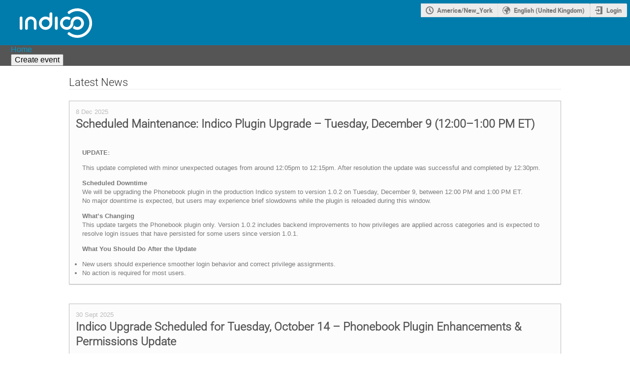

--- FILE ---
content_type: text/html; charset=utf-8
request_url: https://indico.bnl.gov/news/
body_size: 111897
content:
<!DOCTYPE html>

<html lang="en"
      prefix="og: http://ogp.me/ns#"
      data-canonical-locale="en-GB"
      data-static-site="false">
<head>
    <title>News · Indico</title>
    <meta charset="UTF-8">
    <meta http-equiv="X-UA-Compatible" content="IE=edge">
    <meta name="csrf-token" id="csrf-token" content="00000000-0000-0000-0000-000000000000">
    <link rel="shortcut icon" type="image/x-icon" href="/images/indico.ico">

    <meta property="og:site_name" content="Indico">
    <meta property="og:image" content="https://indico.bnl.gov/images/indico_square.png">
    

    
    

    <script type="text/javascript" src="/assets/i18n/en_GB.js"></script>
    <script type="text/javascript" src="/assets/i18n/en_GB-react.js"></script>
    <script type="text/javascript" src="/assets/js-vars/global.js"></script>

    <script src="/dist/js/exports.7fa03c89.bundle.js"></script>
    <script src="/dist/js/common-runtime.67e5da8f.bundle.js"></script>
    <link rel="stylesheet" href="/dist/css/common.a1d5d09b.css" />
    <script src="/dist/js/common.51d9b257.bundle.js"></script>
    <link rel="stylesheet" href="/dist/css/react.d27fabdb.css" />
    <script src="/dist/js/react.98eee323.bundle.js"></script>
    <script src="/dist/js/semantic-ui.32899e53.bundle.js"></script>
    <link rel="stylesheet" href="/dist/css/semantic-ui.03304b73.css" />
    <link rel="stylesheet" href="/dist/css/jquery.dee9784c.css" />
    <script src="/dist/js/jquery.76b73c24.bundle.js"></script>
    <link rel="stylesheet" href="/dist/css/main.b79e5f21.css" />
    <script src="/dist/js/main.8a2fba96.bundle.js"></script>
    <script src="/dist/js/module_core.009fd958.bundle.js"></script>
    <script src="/dist/js/module_events.creation.71413887.bundle.js"></script>
    <script src="/dist/js/module_attachments.a3457fb7.bundle.js"></script>
    <script src="/dist/js/outdatedbrowser.30ae98ac.bundle.js"></script>
    <link rel="stylesheet" href="/dist/css/outdatedbrowser.64c74531.css" />
    
    

    

    
        <script>
            moment.locale(["en-gb", 'en']);
            IndicoGlobalVars.isUserAuthenticated = false;
        </script>
    

    <script type="text/javascript" src="/assets/js-vars/user.js"></script>

    

    

    
</head>
<body data-user-id="null"
      data-debug="false"
      
          data-tinymce-content-css="[&#34;/dist/css/common.a1d5d09b.css&#34;,&#34;/dist/css/react.d27fabdb.css&#34;,&#34;/dist/css/semantic-ui.03304b73.css&#34;,&#34;/dist/css/jquery.dee9784c.css&#34;,&#34;/dist/css/main.b79e5f21.css&#34;]"
      >
    <ind-bypass-block-links></ind-bypass-block-links>
    
        <div class="header">




    
    


    
    


<div class="page-header clearfix">
    <div class="flexrow f-j-space-between f-a-start">
        <a id="header-logo"
               href="/"
               aria-label="Indico main page"
               aria-current="False"
            >
                <img class="header-logo" src="/images/logo_indico_bw.svg" alt="Indico logo">
            </a>
        

        <div class="flexcol">
            
    

    <div id="session-bar" class="session-bar flexrow f-j-end ">
        <div class="toolbar">
            <div class="group">
                

                
    
    
        
        <article id="tz-selector-widget" style="display:none" aria-labelledby="tz-selector">
            <div>
                <h2 id="tz-selector">Choose timezone</h2>

                <div id="tz-profile-setting">
                    <span>Your profile timezone:</span>
                    <span></span>
                </div>

                <form id="tz-mode-form" action="/change-timezone" method="post">
                    <fieldset id="tz-modes">
                        <legend>Use timezone based on:</legend>
                        <div class="options">
                            <label>
                                <input type="radio" name="tz_mode" value="local"
                                checked
                                aria-label="Use the event/category timezone">
                                <span>Event/category</span>
                            </label>
                            
                            <label>
                                <input type="radio" name="tz_mode" value="custom"
                                    
                                    aria-label="Use a custom timezone">
                                <span>Custom</span>
                            </label>
                        </div>
                    </fieldset>
                    <label id="tz-custom-field">
                        <span>Select a custom timezone</span>
                        <select name="tz" size="12">
                            
                                <option value="Africa/Abidjan"  >
                                    Africa/Abidjan
                                </option>
                                <option value="Africa/Accra"  >
                                    Africa/Accra
                                </option>
                                <option value="Africa/Addis_Ababa"  >
                                    Africa/Addis_Ababa
                                </option>
                                <option value="Africa/Algiers"  >
                                    Africa/Algiers
                                </option>
                                <option value="Africa/Asmara"  >
                                    Africa/Asmara
                                </option>
                                <option value="Africa/Bamako"  >
                                    Africa/Bamako
                                </option>
                                <option value="Africa/Bangui"  >
                                    Africa/Bangui
                                </option>
                                <option value="Africa/Banjul"  >
                                    Africa/Banjul
                                </option>
                                <option value="Africa/Bissau"  >
                                    Africa/Bissau
                                </option>
                                <option value="Africa/Blantyre"  >
                                    Africa/Blantyre
                                </option>
                                <option value="Africa/Brazzaville"  >
                                    Africa/Brazzaville
                                </option>
                                <option value="Africa/Bujumbura"  >
                                    Africa/Bujumbura
                                </option>
                                <option value="Africa/Cairo"  >
                                    Africa/Cairo
                                </option>
                                <option value="Africa/Casablanca"  >
                                    Africa/Casablanca
                                </option>
                                <option value="Africa/Ceuta"  >
                                    Africa/Ceuta
                                </option>
                                <option value="Africa/Conakry"  >
                                    Africa/Conakry
                                </option>
                                <option value="Africa/Dakar"  >
                                    Africa/Dakar
                                </option>
                                <option value="Africa/Dar_es_Salaam"  >
                                    Africa/Dar_es_Salaam
                                </option>
                                <option value="Africa/Djibouti"  >
                                    Africa/Djibouti
                                </option>
                                <option value="Africa/Douala"  >
                                    Africa/Douala
                                </option>
                                <option value="Africa/El_Aaiun"  >
                                    Africa/El_Aaiun
                                </option>
                                <option value="Africa/Freetown"  >
                                    Africa/Freetown
                                </option>
                                <option value="Africa/Gaborone"  >
                                    Africa/Gaborone
                                </option>
                                <option value="Africa/Harare"  >
                                    Africa/Harare
                                </option>
                                <option value="Africa/Johannesburg"  >
                                    Africa/Johannesburg
                                </option>
                                <option value="Africa/Juba"  >
                                    Africa/Juba
                                </option>
                                <option value="Africa/Kampala"  >
                                    Africa/Kampala
                                </option>
                                <option value="Africa/Khartoum"  >
                                    Africa/Khartoum
                                </option>
                                <option value="Africa/Kigali"  >
                                    Africa/Kigali
                                </option>
                                <option value="Africa/Kinshasa"  >
                                    Africa/Kinshasa
                                </option>
                                <option value="Africa/Lagos"  >
                                    Africa/Lagos
                                </option>
                                <option value="Africa/Libreville"  >
                                    Africa/Libreville
                                </option>
                                <option value="Africa/Lome"  >
                                    Africa/Lome
                                </option>
                                <option value="Africa/Luanda"  >
                                    Africa/Luanda
                                </option>
                                <option value="Africa/Lubumbashi"  >
                                    Africa/Lubumbashi
                                </option>
                                <option value="Africa/Lusaka"  >
                                    Africa/Lusaka
                                </option>
                                <option value="Africa/Malabo"  >
                                    Africa/Malabo
                                </option>
                                <option value="Africa/Maputo"  >
                                    Africa/Maputo
                                </option>
                                <option value="Africa/Maseru"  >
                                    Africa/Maseru
                                </option>
                                <option value="Africa/Mbabane"  >
                                    Africa/Mbabane
                                </option>
                                <option value="Africa/Mogadishu"  >
                                    Africa/Mogadishu
                                </option>
                                <option value="Africa/Monrovia"  >
                                    Africa/Monrovia
                                </option>
                                <option value="Africa/Nairobi"  >
                                    Africa/Nairobi
                                </option>
                                <option value="Africa/Ndjamena"  >
                                    Africa/Ndjamena
                                </option>
                                <option value="Africa/Niamey"  >
                                    Africa/Niamey
                                </option>
                                <option value="Africa/Nouakchott"  >
                                    Africa/Nouakchott
                                </option>
                                <option value="Africa/Ouagadougou"  >
                                    Africa/Ouagadougou
                                </option>
                                <option value="Africa/Porto-Novo"  >
                                    Africa/Porto-Novo
                                </option>
                                <option value="Africa/Sao_Tome"  >
                                    Africa/Sao_Tome
                                </option>
                                <option value="Africa/Tripoli"  >
                                    Africa/Tripoli
                                </option>
                                <option value="Africa/Tunis"  >
                                    Africa/Tunis
                                </option>
                                <option value="Africa/Windhoek"  >
                                    Africa/Windhoek
                                </option>
                                <option value="America/Adak"  >
                                    America/Adak
                                </option>
                                <option value="America/Anchorage"  >
                                    America/Anchorage
                                </option>
                                <option value="America/Anguilla"  >
                                    America/Anguilla
                                </option>
                                <option value="America/Antigua"  >
                                    America/Antigua
                                </option>
                                <option value="America/Araguaina"  >
                                    America/Araguaina
                                </option>
                                <option value="America/Argentina/Buenos_Aires"  >
                                    America/Argentina/Buenos_Aires
                                </option>
                                <option value="America/Argentina/Catamarca"  >
                                    America/Argentina/Catamarca
                                </option>
                                <option value="America/Argentina/Cordoba"  >
                                    America/Argentina/Cordoba
                                </option>
                                <option value="America/Argentina/Jujuy"  >
                                    America/Argentina/Jujuy
                                </option>
                                <option value="America/Argentina/La_Rioja"  >
                                    America/Argentina/La_Rioja
                                </option>
                                <option value="America/Argentina/Mendoza"  >
                                    America/Argentina/Mendoza
                                </option>
                                <option value="America/Argentina/Rio_Gallegos"  >
                                    America/Argentina/Rio_Gallegos
                                </option>
                                <option value="America/Argentina/Salta"  >
                                    America/Argentina/Salta
                                </option>
                                <option value="America/Argentina/San_Juan"  >
                                    America/Argentina/San_Juan
                                </option>
                                <option value="America/Argentina/San_Luis"  >
                                    America/Argentina/San_Luis
                                </option>
                                <option value="America/Argentina/Tucuman"  >
                                    America/Argentina/Tucuman
                                </option>
                                <option value="America/Argentina/Ushuaia"  >
                                    America/Argentina/Ushuaia
                                </option>
                                <option value="America/Aruba"  >
                                    America/Aruba
                                </option>
                                <option value="America/Asuncion"  >
                                    America/Asuncion
                                </option>
                                <option value="America/Atikokan"  >
                                    America/Atikokan
                                </option>
                                <option value="America/Bahia"  >
                                    America/Bahia
                                </option>
                                <option value="America/Bahia_Banderas"  >
                                    America/Bahia_Banderas
                                </option>
                                <option value="America/Barbados"  >
                                    America/Barbados
                                </option>
                                <option value="America/Belem"  >
                                    America/Belem
                                </option>
                                <option value="America/Belize"  >
                                    America/Belize
                                </option>
                                <option value="America/Blanc-Sablon"  >
                                    America/Blanc-Sablon
                                </option>
                                <option value="America/Boa_Vista"  >
                                    America/Boa_Vista
                                </option>
                                <option value="America/Bogota"  >
                                    America/Bogota
                                </option>
                                <option value="America/Boise"  >
                                    America/Boise
                                </option>
                                <option value="America/Cambridge_Bay"  >
                                    America/Cambridge_Bay
                                </option>
                                <option value="America/Campo_Grande"  >
                                    America/Campo_Grande
                                </option>
                                <option value="America/Cancun"  >
                                    America/Cancun
                                </option>
                                <option value="America/Caracas"  >
                                    America/Caracas
                                </option>
                                <option value="America/Cayenne"  >
                                    America/Cayenne
                                </option>
                                <option value="America/Cayman"  >
                                    America/Cayman
                                </option>
                                <option value="America/Chicago"  >
                                    America/Chicago
                                </option>
                                <option value="America/Chihuahua"  >
                                    America/Chihuahua
                                </option>
                                <option value="America/Ciudad_Juarez"  >
                                    America/Ciudad_Juarez
                                </option>
                                <option value="America/Costa_Rica"  >
                                    America/Costa_Rica
                                </option>
                                <option value="America/Coyhaique"  >
                                    America/Coyhaique
                                </option>
                                <option value="America/Creston"  >
                                    America/Creston
                                </option>
                                <option value="America/Cuiaba"  >
                                    America/Cuiaba
                                </option>
                                <option value="America/Curacao"  >
                                    America/Curacao
                                </option>
                                <option value="America/Danmarkshavn"  >
                                    America/Danmarkshavn
                                </option>
                                <option value="America/Dawson"  >
                                    America/Dawson
                                </option>
                                <option value="America/Dawson_Creek"  >
                                    America/Dawson_Creek
                                </option>
                                <option value="America/Denver"  >
                                    America/Denver
                                </option>
                                <option value="America/Detroit"  >
                                    America/Detroit
                                </option>
                                <option value="America/Dominica"  >
                                    America/Dominica
                                </option>
                                <option value="America/Edmonton"  >
                                    America/Edmonton
                                </option>
                                <option value="America/Eirunepe"  >
                                    America/Eirunepe
                                </option>
                                <option value="America/El_Salvador"  >
                                    America/El_Salvador
                                </option>
                                <option value="America/Fort_Nelson"  >
                                    America/Fort_Nelson
                                </option>
                                <option value="America/Fortaleza"  >
                                    America/Fortaleza
                                </option>
                                <option value="America/Glace_Bay"  >
                                    America/Glace_Bay
                                </option>
                                <option value="America/Goose_Bay"  >
                                    America/Goose_Bay
                                </option>
                                <option value="America/Grand_Turk"  >
                                    America/Grand_Turk
                                </option>
                                <option value="America/Grenada"  >
                                    America/Grenada
                                </option>
                                <option value="America/Guadeloupe"  >
                                    America/Guadeloupe
                                </option>
                                <option value="America/Guatemala"  >
                                    America/Guatemala
                                </option>
                                <option value="America/Guayaquil"  >
                                    America/Guayaquil
                                </option>
                                <option value="America/Guyana"  >
                                    America/Guyana
                                </option>
                                <option value="America/Halifax"  >
                                    America/Halifax
                                </option>
                                <option value="America/Havana"  >
                                    America/Havana
                                </option>
                                <option value="America/Hermosillo"  >
                                    America/Hermosillo
                                </option>
                                <option value="America/Indiana/Indianapolis"  >
                                    America/Indiana/Indianapolis
                                </option>
                                <option value="America/Indiana/Knox"  >
                                    America/Indiana/Knox
                                </option>
                                <option value="America/Indiana/Marengo"  >
                                    America/Indiana/Marengo
                                </option>
                                <option value="America/Indiana/Petersburg"  >
                                    America/Indiana/Petersburg
                                </option>
                                <option value="America/Indiana/Tell_City"  >
                                    America/Indiana/Tell_City
                                </option>
                                <option value="America/Indiana/Vevay"  >
                                    America/Indiana/Vevay
                                </option>
                                <option value="America/Indiana/Vincennes"  >
                                    America/Indiana/Vincennes
                                </option>
                                <option value="America/Indiana/Winamac"  >
                                    America/Indiana/Winamac
                                </option>
                                <option value="America/Inuvik"  >
                                    America/Inuvik
                                </option>
                                <option value="America/Iqaluit"  >
                                    America/Iqaluit
                                </option>
                                <option value="America/Jamaica"  >
                                    America/Jamaica
                                </option>
                                <option value="America/Juneau"  >
                                    America/Juneau
                                </option>
                                <option value="America/Kentucky/Louisville"  >
                                    America/Kentucky/Louisville
                                </option>
                                <option value="America/Kentucky/Monticello"  >
                                    America/Kentucky/Monticello
                                </option>
                                <option value="America/Kralendijk"  >
                                    America/Kralendijk
                                </option>
                                <option value="America/La_Paz"  >
                                    America/La_Paz
                                </option>
                                <option value="America/Lima"  >
                                    America/Lima
                                </option>
                                <option value="America/Los_Angeles"  >
                                    America/Los_Angeles
                                </option>
                                <option value="America/Lower_Princes"  >
                                    America/Lower_Princes
                                </option>
                                <option value="America/Maceio"  >
                                    America/Maceio
                                </option>
                                <option value="America/Managua"  >
                                    America/Managua
                                </option>
                                <option value="America/Manaus"  >
                                    America/Manaus
                                </option>
                                <option value="America/Marigot"  >
                                    America/Marigot
                                </option>
                                <option value="America/Martinique"  >
                                    America/Martinique
                                </option>
                                <option value="America/Matamoros"  >
                                    America/Matamoros
                                </option>
                                <option value="America/Mazatlan"  >
                                    America/Mazatlan
                                </option>
                                <option value="America/Menominee"  >
                                    America/Menominee
                                </option>
                                <option value="America/Merida"  >
                                    America/Merida
                                </option>
                                <option value="America/Metlakatla"  >
                                    America/Metlakatla
                                </option>
                                <option value="America/Mexico_City"  >
                                    America/Mexico_City
                                </option>
                                <option value="America/Miquelon"  >
                                    America/Miquelon
                                </option>
                                <option value="America/Moncton"  >
                                    America/Moncton
                                </option>
                                <option value="America/Monterrey"  >
                                    America/Monterrey
                                </option>
                                <option value="America/Montevideo"  >
                                    America/Montevideo
                                </option>
                                <option value="America/Montserrat"  >
                                    America/Montserrat
                                </option>
                                <option value="America/Nassau"  >
                                    America/Nassau
                                </option>
                                <option value="America/New_York" selected >
                                    America/New_York
                                </option>
                                <option value="America/Nome"  >
                                    America/Nome
                                </option>
                                <option value="America/Noronha"  >
                                    America/Noronha
                                </option>
                                <option value="America/North_Dakota/Beulah"  >
                                    America/North_Dakota/Beulah
                                </option>
                                <option value="America/North_Dakota/Center"  >
                                    America/North_Dakota/Center
                                </option>
                                <option value="America/North_Dakota/New_Salem"  >
                                    America/North_Dakota/New_Salem
                                </option>
                                <option value="America/Nuuk"  >
                                    America/Nuuk
                                </option>
                                <option value="America/Ojinaga"  >
                                    America/Ojinaga
                                </option>
                                <option value="America/Panama"  >
                                    America/Panama
                                </option>
                                <option value="America/Paramaribo"  >
                                    America/Paramaribo
                                </option>
                                <option value="America/Phoenix"  >
                                    America/Phoenix
                                </option>
                                <option value="America/Port-au-Prince"  >
                                    America/Port-au-Prince
                                </option>
                                <option value="America/Port_of_Spain"  >
                                    America/Port_of_Spain
                                </option>
                                <option value="America/Porto_Velho"  >
                                    America/Porto_Velho
                                </option>
                                <option value="America/Puerto_Rico"  >
                                    America/Puerto_Rico
                                </option>
                                <option value="America/Punta_Arenas"  >
                                    America/Punta_Arenas
                                </option>
                                <option value="America/Rankin_Inlet"  >
                                    America/Rankin_Inlet
                                </option>
                                <option value="America/Recife"  >
                                    America/Recife
                                </option>
                                <option value="America/Regina"  >
                                    America/Regina
                                </option>
                                <option value="America/Resolute"  >
                                    America/Resolute
                                </option>
                                <option value="America/Rio_Branco"  >
                                    America/Rio_Branco
                                </option>
                                <option value="America/Santarem"  >
                                    America/Santarem
                                </option>
                                <option value="America/Santiago"  >
                                    America/Santiago
                                </option>
                                <option value="America/Santo_Domingo"  >
                                    America/Santo_Domingo
                                </option>
                                <option value="America/Sao_Paulo"  >
                                    America/Sao_Paulo
                                </option>
                                <option value="America/Scoresbysund"  >
                                    America/Scoresbysund
                                </option>
                                <option value="America/Sitka"  >
                                    America/Sitka
                                </option>
                                <option value="America/St_Barthelemy"  >
                                    America/St_Barthelemy
                                </option>
                                <option value="America/St_Johns"  >
                                    America/St_Johns
                                </option>
                                <option value="America/St_Kitts"  >
                                    America/St_Kitts
                                </option>
                                <option value="America/St_Lucia"  >
                                    America/St_Lucia
                                </option>
                                <option value="America/St_Thomas"  >
                                    America/St_Thomas
                                </option>
                                <option value="America/St_Vincent"  >
                                    America/St_Vincent
                                </option>
                                <option value="America/Swift_Current"  >
                                    America/Swift_Current
                                </option>
                                <option value="America/Tegucigalpa"  >
                                    America/Tegucigalpa
                                </option>
                                <option value="America/Thule"  >
                                    America/Thule
                                </option>
                                <option value="America/Tijuana"  >
                                    America/Tijuana
                                </option>
                                <option value="America/Toronto"  >
                                    America/Toronto
                                </option>
                                <option value="America/Tortola"  >
                                    America/Tortola
                                </option>
                                <option value="America/Vancouver"  >
                                    America/Vancouver
                                </option>
                                <option value="America/Whitehorse"  >
                                    America/Whitehorse
                                </option>
                                <option value="America/Winnipeg"  >
                                    America/Winnipeg
                                </option>
                                <option value="America/Yakutat"  >
                                    America/Yakutat
                                </option>
                                <option value="Antarctica/Casey"  >
                                    Antarctica/Casey
                                </option>
                                <option value="Antarctica/Davis"  >
                                    Antarctica/Davis
                                </option>
                                <option value="Antarctica/DumontDUrville"  >
                                    Antarctica/DumontDUrville
                                </option>
                                <option value="Antarctica/Macquarie"  >
                                    Antarctica/Macquarie
                                </option>
                                <option value="Antarctica/Mawson"  >
                                    Antarctica/Mawson
                                </option>
                                <option value="Antarctica/McMurdo"  >
                                    Antarctica/McMurdo
                                </option>
                                <option value="Antarctica/Palmer"  >
                                    Antarctica/Palmer
                                </option>
                                <option value="Antarctica/Rothera"  >
                                    Antarctica/Rothera
                                </option>
                                <option value="Antarctica/Syowa"  >
                                    Antarctica/Syowa
                                </option>
                                <option value="Antarctica/Troll"  >
                                    Antarctica/Troll
                                </option>
                                <option value="Antarctica/Vostok"  >
                                    Antarctica/Vostok
                                </option>
                                <option value="Arctic/Longyearbyen"  >
                                    Arctic/Longyearbyen
                                </option>
                                <option value="Asia/Aden"  >
                                    Asia/Aden
                                </option>
                                <option value="Asia/Almaty"  >
                                    Asia/Almaty
                                </option>
                                <option value="Asia/Amman"  >
                                    Asia/Amman
                                </option>
                                <option value="Asia/Anadyr"  >
                                    Asia/Anadyr
                                </option>
                                <option value="Asia/Aqtau"  >
                                    Asia/Aqtau
                                </option>
                                <option value="Asia/Aqtobe"  >
                                    Asia/Aqtobe
                                </option>
                                <option value="Asia/Ashgabat"  >
                                    Asia/Ashgabat
                                </option>
                                <option value="Asia/Atyrau"  >
                                    Asia/Atyrau
                                </option>
                                <option value="Asia/Baghdad"  >
                                    Asia/Baghdad
                                </option>
                                <option value="Asia/Bahrain"  >
                                    Asia/Bahrain
                                </option>
                                <option value="Asia/Baku"  >
                                    Asia/Baku
                                </option>
                                <option value="Asia/Bangkok"  >
                                    Asia/Bangkok
                                </option>
                                <option value="Asia/Barnaul"  >
                                    Asia/Barnaul
                                </option>
                                <option value="Asia/Beirut"  >
                                    Asia/Beirut
                                </option>
                                <option value="Asia/Bishkek"  >
                                    Asia/Bishkek
                                </option>
                                <option value="Asia/Brunei"  >
                                    Asia/Brunei
                                </option>
                                <option value="Asia/Chita"  >
                                    Asia/Chita
                                </option>
                                <option value="Asia/Colombo"  >
                                    Asia/Colombo
                                </option>
                                <option value="Asia/Damascus"  >
                                    Asia/Damascus
                                </option>
                                <option value="Asia/Dhaka"  >
                                    Asia/Dhaka
                                </option>
                                <option value="Asia/Dili"  >
                                    Asia/Dili
                                </option>
                                <option value="Asia/Dubai"  >
                                    Asia/Dubai
                                </option>
                                <option value="Asia/Dushanbe"  >
                                    Asia/Dushanbe
                                </option>
                                <option value="Asia/Famagusta"  >
                                    Asia/Famagusta
                                </option>
                                <option value="Asia/Gaza"  >
                                    Asia/Gaza
                                </option>
                                <option value="Asia/Hebron"  >
                                    Asia/Hebron
                                </option>
                                <option value="Asia/Ho_Chi_Minh"  >
                                    Asia/Ho_Chi_Minh
                                </option>
                                <option value="Asia/Hong_Kong"  >
                                    Asia/Hong_Kong
                                </option>
                                <option value="Asia/Hovd"  >
                                    Asia/Hovd
                                </option>
                                <option value="Asia/Irkutsk"  >
                                    Asia/Irkutsk
                                </option>
                                <option value="Asia/Jakarta"  >
                                    Asia/Jakarta
                                </option>
                                <option value="Asia/Jayapura"  >
                                    Asia/Jayapura
                                </option>
                                <option value="Asia/Jerusalem"  >
                                    Asia/Jerusalem
                                </option>
                                <option value="Asia/Kabul"  >
                                    Asia/Kabul
                                </option>
                                <option value="Asia/Kamchatka"  >
                                    Asia/Kamchatka
                                </option>
                                <option value="Asia/Karachi"  >
                                    Asia/Karachi
                                </option>
                                <option value="Asia/Kathmandu"  >
                                    Asia/Kathmandu
                                </option>
                                <option value="Asia/Khandyga"  >
                                    Asia/Khandyga
                                </option>
                                <option value="Asia/Kolkata"  >
                                    Asia/Kolkata
                                </option>
                                <option value="Asia/Krasnoyarsk"  >
                                    Asia/Krasnoyarsk
                                </option>
                                <option value="Asia/Kuala_Lumpur"  >
                                    Asia/Kuala_Lumpur
                                </option>
                                <option value="Asia/Kuching"  >
                                    Asia/Kuching
                                </option>
                                <option value="Asia/Kuwait"  >
                                    Asia/Kuwait
                                </option>
                                <option value="Asia/Macau"  >
                                    Asia/Macau
                                </option>
                                <option value="Asia/Magadan"  >
                                    Asia/Magadan
                                </option>
                                <option value="Asia/Makassar"  >
                                    Asia/Makassar
                                </option>
                                <option value="Asia/Manila"  >
                                    Asia/Manila
                                </option>
                                <option value="Asia/Muscat"  >
                                    Asia/Muscat
                                </option>
                                <option value="Asia/Nicosia"  >
                                    Asia/Nicosia
                                </option>
                                <option value="Asia/Novokuznetsk"  >
                                    Asia/Novokuznetsk
                                </option>
                                <option value="Asia/Novosibirsk"  >
                                    Asia/Novosibirsk
                                </option>
                                <option value="Asia/Omsk"  >
                                    Asia/Omsk
                                </option>
                                <option value="Asia/Oral"  >
                                    Asia/Oral
                                </option>
                                <option value="Asia/Phnom_Penh"  >
                                    Asia/Phnom_Penh
                                </option>
                                <option value="Asia/Pontianak"  >
                                    Asia/Pontianak
                                </option>
                                <option value="Asia/Pyongyang"  >
                                    Asia/Pyongyang
                                </option>
                                <option value="Asia/Qatar"  >
                                    Asia/Qatar
                                </option>
                                <option value="Asia/Qostanay"  >
                                    Asia/Qostanay
                                </option>
                                <option value="Asia/Qyzylorda"  >
                                    Asia/Qyzylorda
                                </option>
                                <option value="Asia/Riyadh"  >
                                    Asia/Riyadh
                                </option>
                                <option value="Asia/Sakhalin"  >
                                    Asia/Sakhalin
                                </option>
                                <option value="Asia/Samarkand"  >
                                    Asia/Samarkand
                                </option>
                                <option value="Asia/Seoul"  >
                                    Asia/Seoul
                                </option>
                                <option value="Asia/Shanghai"  >
                                    Asia/Shanghai
                                </option>
                                <option value="Asia/Singapore"  >
                                    Asia/Singapore
                                </option>
                                <option value="Asia/Srednekolymsk"  >
                                    Asia/Srednekolymsk
                                </option>
                                <option value="Asia/Taipei"  >
                                    Asia/Taipei
                                </option>
                                <option value="Asia/Tashkent"  >
                                    Asia/Tashkent
                                </option>
                                <option value="Asia/Tbilisi"  >
                                    Asia/Tbilisi
                                </option>
                                <option value="Asia/Tehran"  >
                                    Asia/Tehran
                                </option>
                                <option value="Asia/Thimphu"  >
                                    Asia/Thimphu
                                </option>
                                <option value="Asia/Tokyo"  >
                                    Asia/Tokyo
                                </option>
                                <option value="Asia/Tomsk"  >
                                    Asia/Tomsk
                                </option>
                                <option value="Asia/Ulaanbaatar"  >
                                    Asia/Ulaanbaatar
                                </option>
                                <option value="Asia/Urumqi"  >
                                    Asia/Urumqi
                                </option>
                                <option value="Asia/Ust-Nera"  >
                                    Asia/Ust-Nera
                                </option>
                                <option value="Asia/Vientiane"  >
                                    Asia/Vientiane
                                </option>
                                <option value="Asia/Vladivostok"  >
                                    Asia/Vladivostok
                                </option>
                                <option value="Asia/Yakutsk"  >
                                    Asia/Yakutsk
                                </option>
                                <option value="Asia/Yangon"  >
                                    Asia/Yangon
                                </option>
                                <option value="Asia/Yekaterinburg"  >
                                    Asia/Yekaterinburg
                                </option>
                                <option value="Asia/Yerevan"  >
                                    Asia/Yerevan
                                </option>
                                <option value="Atlantic/Azores"  >
                                    Atlantic/Azores
                                </option>
                                <option value="Atlantic/Bermuda"  >
                                    Atlantic/Bermuda
                                </option>
                                <option value="Atlantic/Canary"  >
                                    Atlantic/Canary
                                </option>
                                <option value="Atlantic/Cape_Verde"  >
                                    Atlantic/Cape_Verde
                                </option>
                                <option value="Atlantic/Faroe"  >
                                    Atlantic/Faroe
                                </option>
                                <option value="Atlantic/Madeira"  >
                                    Atlantic/Madeira
                                </option>
                                <option value="Atlantic/Reykjavik"  >
                                    Atlantic/Reykjavik
                                </option>
                                <option value="Atlantic/South_Georgia"  >
                                    Atlantic/South_Georgia
                                </option>
                                <option value="Atlantic/St_Helena"  >
                                    Atlantic/St_Helena
                                </option>
                                <option value="Atlantic/Stanley"  >
                                    Atlantic/Stanley
                                </option>
                                <option value="Australia/Adelaide"  >
                                    Australia/Adelaide
                                </option>
                                <option value="Australia/Brisbane"  >
                                    Australia/Brisbane
                                </option>
                                <option value="Australia/Broken_Hill"  >
                                    Australia/Broken_Hill
                                </option>
                                <option value="Australia/Darwin"  >
                                    Australia/Darwin
                                </option>
                                <option value="Australia/Eucla"  >
                                    Australia/Eucla
                                </option>
                                <option value="Australia/Hobart"  >
                                    Australia/Hobart
                                </option>
                                <option value="Australia/Lindeman"  >
                                    Australia/Lindeman
                                </option>
                                <option value="Australia/Lord_Howe"  >
                                    Australia/Lord_Howe
                                </option>
                                <option value="Australia/Melbourne"  >
                                    Australia/Melbourne
                                </option>
                                <option value="Australia/Perth"  >
                                    Australia/Perth
                                </option>
                                <option value="Australia/Sydney"  >
                                    Australia/Sydney
                                </option>
                                <option value="Canada/Atlantic"  >
                                    Canada/Atlantic
                                </option>
                                <option value="Canada/Central"  >
                                    Canada/Central
                                </option>
                                <option value="Canada/Eastern"  >
                                    Canada/Eastern
                                </option>
                                <option value="Canada/Mountain"  >
                                    Canada/Mountain
                                </option>
                                <option value="Canada/Newfoundland"  >
                                    Canada/Newfoundland
                                </option>
                                <option value="Canada/Pacific"  >
                                    Canada/Pacific
                                </option>
                                <option value="Europe/Amsterdam"  >
                                    Europe/Amsterdam
                                </option>
                                <option value="Europe/Andorra"  >
                                    Europe/Andorra
                                </option>
                                <option value="Europe/Astrakhan"  >
                                    Europe/Astrakhan
                                </option>
                                <option value="Europe/Athens"  >
                                    Europe/Athens
                                </option>
                                <option value="Europe/Belgrade"  >
                                    Europe/Belgrade
                                </option>
                                <option value="Europe/Berlin"  >
                                    Europe/Berlin
                                </option>
                                <option value="Europe/Bratislava"  >
                                    Europe/Bratislava
                                </option>
                                <option value="Europe/Brussels"  >
                                    Europe/Brussels
                                </option>
                                <option value="Europe/Bucharest"  >
                                    Europe/Bucharest
                                </option>
                                <option value="Europe/Budapest"  >
                                    Europe/Budapest
                                </option>
                                <option value="Europe/Busingen"  >
                                    Europe/Busingen
                                </option>
                                <option value="Europe/Chisinau"  >
                                    Europe/Chisinau
                                </option>
                                <option value="Europe/Copenhagen"  >
                                    Europe/Copenhagen
                                </option>
                                <option value="Europe/Dublin"  >
                                    Europe/Dublin
                                </option>
                                <option value="Europe/Gibraltar"  >
                                    Europe/Gibraltar
                                </option>
                                <option value="Europe/Guernsey"  >
                                    Europe/Guernsey
                                </option>
                                <option value="Europe/Helsinki"  >
                                    Europe/Helsinki
                                </option>
                                <option value="Europe/Isle_of_Man"  >
                                    Europe/Isle_of_Man
                                </option>
                                <option value="Europe/Istanbul"  >
                                    Europe/Istanbul
                                </option>
                                <option value="Europe/Jersey"  >
                                    Europe/Jersey
                                </option>
                                <option value="Europe/Kaliningrad"  >
                                    Europe/Kaliningrad
                                </option>
                                <option value="Europe/Kirov"  >
                                    Europe/Kirov
                                </option>
                                <option value="Europe/Kyiv"  >
                                    Europe/Kyiv
                                </option>
                                <option value="Europe/Lisbon"  >
                                    Europe/Lisbon
                                </option>
                                <option value="Europe/Ljubljana"  >
                                    Europe/Ljubljana
                                </option>
                                <option value="Europe/London"  >
                                    Europe/London
                                </option>
                                <option value="Europe/Luxembourg"  >
                                    Europe/Luxembourg
                                </option>
                                <option value="Europe/Madrid"  >
                                    Europe/Madrid
                                </option>
                                <option value="Europe/Malta"  >
                                    Europe/Malta
                                </option>
                                <option value="Europe/Mariehamn"  >
                                    Europe/Mariehamn
                                </option>
                                <option value="Europe/Minsk"  >
                                    Europe/Minsk
                                </option>
                                <option value="Europe/Monaco"  >
                                    Europe/Monaco
                                </option>
                                <option value="Europe/Moscow"  >
                                    Europe/Moscow
                                </option>
                                <option value="Europe/Oslo"  >
                                    Europe/Oslo
                                </option>
                                <option value="Europe/Paris"  >
                                    Europe/Paris
                                </option>
                                <option value="Europe/Podgorica"  >
                                    Europe/Podgorica
                                </option>
                                <option value="Europe/Prague"  >
                                    Europe/Prague
                                </option>
                                <option value="Europe/Riga"  >
                                    Europe/Riga
                                </option>
                                <option value="Europe/Rome"  >
                                    Europe/Rome
                                </option>
                                <option value="Europe/Samara"  >
                                    Europe/Samara
                                </option>
                                <option value="Europe/San_Marino"  >
                                    Europe/San_Marino
                                </option>
                                <option value="Europe/Sarajevo"  >
                                    Europe/Sarajevo
                                </option>
                                <option value="Europe/Saratov"  >
                                    Europe/Saratov
                                </option>
                                <option value="Europe/Simferopol"  >
                                    Europe/Simferopol
                                </option>
                                <option value="Europe/Skopje"  >
                                    Europe/Skopje
                                </option>
                                <option value="Europe/Sofia"  >
                                    Europe/Sofia
                                </option>
                                <option value="Europe/Stockholm"  >
                                    Europe/Stockholm
                                </option>
                                <option value="Europe/Tallinn"  >
                                    Europe/Tallinn
                                </option>
                                <option value="Europe/Tirane"  >
                                    Europe/Tirane
                                </option>
                                <option value="Europe/Ulyanovsk"  >
                                    Europe/Ulyanovsk
                                </option>
                                <option value="Europe/Vaduz"  >
                                    Europe/Vaduz
                                </option>
                                <option value="Europe/Vatican"  >
                                    Europe/Vatican
                                </option>
                                <option value="Europe/Vienna"  >
                                    Europe/Vienna
                                </option>
                                <option value="Europe/Vilnius"  >
                                    Europe/Vilnius
                                </option>
                                <option value="Europe/Volgograd"  >
                                    Europe/Volgograd
                                </option>
                                <option value="Europe/Warsaw"  >
                                    Europe/Warsaw
                                </option>
                                <option value="Europe/Zagreb"  >
                                    Europe/Zagreb
                                </option>
                                <option value="Europe/Zurich"  >
                                    Europe/Zurich
                                </option>
                                <option value="GMT"  >
                                    GMT
                                </option>
                                <option value="Indian/Antananarivo"  >
                                    Indian/Antananarivo
                                </option>
                                <option value="Indian/Chagos"  >
                                    Indian/Chagos
                                </option>
                                <option value="Indian/Christmas"  >
                                    Indian/Christmas
                                </option>
                                <option value="Indian/Cocos"  >
                                    Indian/Cocos
                                </option>
                                <option value="Indian/Comoro"  >
                                    Indian/Comoro
                                </option>
                                <option value="Indian/Kerguelen"  >
                                    Indian/Kerguelen
                                </option>
                                <option value="Indian/Mahe"  >
                                    Indian/Mahe
                                </option>
                                <option value="Indian/Maldives"  >
                                    Indian/Maldives
                                </option>
                                <option value="Indian/Mauritius"  >
                                    Indian/Mauritius
                                </option>
                                <option value="Indian/Mayotte"  >
                                    Indian/Mayotte
                                </option>
                                <option value="Indian/Reunion"  >
                                    Indian/Reunion
                                </option>
                                <option value="Pacific/Apia"  >
                                    Pacific/Apia
                                </option>
                                <option value="Pacific/Auckland"  >
                                    Pacific/Auckland
                                </option>
                                <option value="Pacific/Bougainville"  >
                                    Pacific/Bougainville
                                </option>
                                <option value="Pacific/Chatham"  >
                                    Pacific/Chatham
                                </option>
                                <option value="Pacific/Chuuk"  >
                                    Pacific/Chuuk
                                </option>
                                <option value="Pacific/Easter"  >
                                    Pacific/Easter
                                </option>
                                <option value="Pacific/Efate"  >
                                    Pacific/Efate
                                </option>
                                <option value="Pacific/Fakaofo"  >
                                    Pacific/Fakaofo
                                </option>
                                <option value="Pacific/Fiji"  >
                                    Pacific/Fiji
                                </option>
                                <option value="Pacific/Funafuti"  >
                                    Pacific/Funafuti
                                </option>
                                <option value="Pacific/Galapagos"  >
                                    Pacific/Galapagos
                                </option>
                                <option value="Pacific/Gambier"  >
                                    Pacific/Gambier
                                </option>
                                <option value="Pacific/Guadalcanal"  >
                                    Pacific/Guadalcanal
                                </option>
                                <option value="Pacific/Guam"  >
                                    Pacific/Guam
                                </option>
                                <option value="Pacific/Honolulu"  >
                                    Pacific/Honolulu
                                </option>
                                <option value="Pacific/Kanton"  >
                                    Pacific/Kanton
                                </option>
                                <option value="Pacific/Kiritimati"  >
                                    Pacific/Kiritimati
                                </option>
                                <option value="Pacific/Kosrae"  >
                                    Pacific/Kosrae
                                </option>
                                <option value="Pacific/Kwajalein"  >
                                    Pacific/Kwajalein
                                </option>
                                <option value="Pacific/Majuro"  >
                                    Pacific/Majuro
                                </option>
                                <option value="Pacific/Marquesas"  >
                                    Pacific/Marquesas
                                </option>
                                <option value="Pacific/Midway"  >
                                    Pacific/Midway
                                </option>
                                <option value="Pacific/Nauru"  >
                                    Pacific/Nauru
                                </option>
                                <option value="Pacific/Niue"  >
                                    Pacific/Niue
                                </option>
                                <option value="Pacific/Norfolk"  >
                                    Pacific/Norfolk
                                </option>
                                <option value="Pacific/Noumea"  >
                                    Pacific/Noumea
                                </option>
                                <option value="Pacific/Pago_Pago"  >
                                    Pacific/Pago_Pago
                                </option>
                                <option value="Pacific/Palau"  >
                                    Pacific/Palau
                                </option>
                                <option value="Pacific/Pitcairn"  >
                                    Pacific/Pitcairn
                                </option>
                                <option value="Pacific/Pohnpei"  >
                                    Pacific/Pohnpei
                                </option>
                                <option value="Pacific/Port_Moresby"  >
                                    Pacific/Port_Moresby
                                </option>
                                <option value="Pacific/Rarotonga"  >
                                    Pacific/Rarotonga
                                </option>
                                <option value="Pacific/Saipan"  >
                                    Pacific/Saipan
                                </option>
                                <option value="Pacific/Tahiti"  >
                                    Pacific/Tahiti
                                </option>
                                <option value="Pacific/Tarawa"  >
                                    Pacific/Tarawa
                                </option>
                                <option value="Pacific/Tongatapu"  >
                                    Pacific/Tongatapu
                                </option>
                                <option value="Pacific/Wake"  >
                                    Pacific/Wake
                                </option>
                                <option value="Pacific/Wallis"  >
                                    Pacific/Wallis
                                </option>
                                <option value="US/Alaska"  >
                                    US/Alaska
                                </option>
                                <option value="US/Arizona"  >
                                    US/Arizona
                                </option>
                                <option value="US/Central"  >
                                    US/Central
                                </option>
                                <option value="US/Eastern"  >
                                    US/Eastern
                                </option>
                                <option value="US/Hawaii"  >
                                    US/Hawaii
                                </option>
                                <option value="US/Mountain"  >
                                    US/Mountain
                                </option>
                                <option value="US/Pacific"  >
                                    US/Pacific
                                </option>
                                <option value="UTC"  >
                                    UTC
                                </option>
                        </select>
                    </label>
                    
                    <button data-href="/change-timezone"
                            data-method="POST"
                            data-params-selector="#tz-mode-form [name=tz_mode]:checked,
                                                  #tz-mode-form [name=tz],
                                                  #tz-mode-form [name=update_user]:checked"
                            data-reload-after
                            data-ajax>
                        Save
                    </button>
                </form>
            </div>
        </article>

        <button id="tz-selector-link" class="i-button icon-time arrow">America/New_York</button>
    


                
                    
    
    
    
    
    
        <button id="language-selector-link" class="icon-earth i-button arrow js-dropdown"
                data-toggle="dropdown"
                aria-label="The current language is English (United Kingdom). Use a different language.">English (United Kingdom)</button>
    
    
        <ul id="language-list" class="i-dropdown">
            
                
                <li>
                    
                        <button data-href="/change-language"
                                data-method="POST"
                                data-params='{&#34;lang&#34;:&#34;de_DE&#34;}'
                                data-reload-after
                                data-ajax
                                lang="de-DE">Deutsch (Deutschland)</button>
                    
                </li>
            
                
                <li>
                    
                        <button data-href="/change-language"
                                data-method="POST"
                                data-params='{&#34;lang&#34;:&#34;en_CA&#34;}'
                                data-reload-after
                                data-ajax
                                lang="en-CA">English (Canada)</button>
                    
                </li>
            
                
                <li>
                    
                        <button disabled title="This is your current language." lang="en-GB">English (United Kingdom)</button>
                    
                </li>
            
                
                <li>
                    
                        <button data-href="/change-language"
                                data-method="POST"
                                data-params='{&#34;lang&#34;:&#34;en_US&#34;}'
                                data-reload-after
                                data-ajax
                                lang="en-US">English (United States)</button>
                    
                </li>
            
                
                <li>
                    
                        <button data-href="/change-language"
                                data-method="POST"
                                data-params='{&#34;lang&#34;:&#34;es_ES&#34;}'
                                data-reload-after
                                data-ajax
                                lang="es-ES">Español (España)</button>
                    
                </li>
            
                
                <li>
                    
                        <button data-href="/change-language"
                                data-method="POST"
                                data-params='{&#34;lang&#34;:&#34;fr_FR&#34;}'
                                data-reload-after
                                data-ajax
                                lang="fr-FR">Français (France)</button>
                    
                </li>
            
                
                <li>
                    
                        <button data-href="/change-language"
                                data-method="POST"
                                data-params='{&#34;lang&#34;:&#34;it_IT&#34;}'
                                data-reload-after
                                data-ajax
                                lang="it-IT">Italiano (Italia)</button>
                    
                </li>
            
                
                <li>
                    
                        <button data-href="/change-language"
                                data-method="POST"
                                data-params='{&#34;lang&#34;:&#34;hu_HU&#34;}'
                                data-reload-after
                                data-ajax
                                lang="hu-HU">Magyar (Magyarország)</button>
                    
                </li>
            
                
                <li>
                    
                        <button data-href="/change-language"
                                data-method="POST"
                                data-params='{&#34;lang&#34;:&#34;pl_PL&#34;}'
                                data-reload-after
                                data-ajax
                                lang="pl-PL">Polski (Polska)</button>
                    
                </li>
            
                
                <li>
                    
                        <button data-href="/change-language"
                                data-method="POST"
                                data-params='{&#34;lang&#34;:&#34;pt_BR&#34;}'
                                data-reload-after
                                data-ajax
                                lang="pt-BR">Português (Brasil)</button>
                    
                </li>
            
                
                <li>
                    
                        <button data-href="/change-language"
                                data-method="POST"
                                data-params='{&#34;lang&#34;:&#34;sv_SE&#34;}'
                                data-reload-after
                                data-ajax
                                lang="sv-SE">Svenska (Sverige)</button>
                    
                </li>
            
                
                <li>
                    
                        <button data-href="/change-language"
                                data-method="POST"
                                data-params='{&#34;lang&#34;:&#34;tr_TR&#34;}'
                                data-reload-after
                                data-ajax
                                lang="tr-TR">Türkçe (Türkiye)</button>
                    
                </li>
            
                
                <li>
                    
                        <button data-href="/change-language"
                                data-method="POST"
                                data-params='{&#34;lang&#34;:&#34;cs_CZ&#34;}'
                                data-reload-after
                                data-ajax
                                lang="cs-CZ">Čeština (Česko)</button>
                    
                </li>
            
                
                <li>
                    
                        <button data-href="/change-language"
                                data-method="POST"
                                data-params='{&#34;lang&#34;:&#34;mn_MN&#34;}'
                                data-reload-after
                                data-ajax
                                lang="mn-MN">Монгол (Монгол)</button>
                    
                </li>
            
                
                <li>
                    
                        <button data-href="/change-language"
                                data-method="POST"
                                data-params='{&#34;lang&#34;:&#34;uk_UA&#34;}'
                                data-reload-after
                                data-ajax
                                lang="uk-UA">Українська (Україна)</button>
                    
                </li>
            
                
                <li>
                    
                        <button data-href="/change-language"
                                data-method="POST"
                                data-params='{&#34;lang&#34;:&#34;zh_Hans_CN&#34;}'
                                data-reload-after
                                data-ajax
                                lang="zh-Hans-CN">中文 (中国)</button>
                    
                </li>
            
                
                <li>
                    
                        <button data-href="/change-language"
                                data-method="POST"
                                data-params='{&#34;lang&#34;:&#34;ja_JP&#34;}'
                                data-reload-after
                                data-ajax
                                lang="ja-JP">日本語 (日本)</button>
                    
                </li>
            
        </ul>
    

                    
                    
                        
                    

                    <a class="i-button icon-enter" href="https://indico.bnl.gov/login/?next=/news/">Login</a>
                
            </div>
        </div>
    </div>

            
        </div>
    </div>

    <div id="global-menu" class="global-menu toolbar">
        
            <menu>
                
                    
                        <li><a href="/">Home</a></li>
                    
                
                    
                        <li>
                            <ind-menu>
                                <button>Create event</button>
                                <menu>
                                    
                    
                        
                        <li>
                            
                                
                                <a href="https://indico.bnl.gov/login/?next=/%23create-event:lecture"
       
       id="create-lecture">
        Create lecture
    </a>
                            
                        </li>
                    
                
                    
                        
                        <li>
                            
                                
                                <a href="https://indico.bnl.gov/login/?next=/%23create-event:meeting"
       
       id="create-meeting">
        Create meeting
    </a>
                            
                        </li>
                    
                
                    
                        
                        <li>
                            
                                
                                <a href="https://indico.bnl.gov/login/?next=/%23create-event:conference"
       
       id="create-conference">
        Create conference
    </a>
                            
                        </li>
                    
                
                                </menu>
                            </ind-menu>
                        </li>
                    
                
                    
                
                    
                
            </menu>
        
    </div>
</div>

<template data-tooltip-for="create-lecture">
    <p>A <strong>lecture</strong> is a simple event to announce a talk.</p>
    <p><strong>Features</strong>: poster creation, participant management, ...</p>
</template>
<template data-tooltip-for="create-meeting">
    <p>A <strong>meeting</strong> is an event that defines an agenda with multiple talks.</p>
    <p><strong>Features</strong>: timetable, minutes, poster creation, participants management, ...</p>
</template>
<template data-tooltip-for="create-conference">
    <p>A <strong>conference</strong> is a complex event with features to manage the whole life cycle of a conference.</p>
    <p><strong>Features</strong>: call for abstracts, registration, e-payment, timetable, badges creation, paper reviewing,...</p>
</template></div>
<main class="main"><div>
    <div class="fixed-width-standalone-page"
         >
        
            <header>
                <span class="back-button-container"></span>
                <div class="title">
                    <div class="text">
                        <div class="title-with-actions">
                            <h2 id="main-content" data-bypass-target="Skip to main content">
    Latest News
</h2></div>
                        <div class="subtitle-container"></div>
                    </div>
                    
                </div>
                
                
            </header>
        
        <div class="page-content">
            
    
        <div class="news-item" id="news-10">
        <div class="right news-item-info">
            <span class="date-time">8 Dec 2025</span>
        </div>
        <h2 data-permalink="/news/10-scheduled-maintenance-indico-plugin-upgrade-tuesday-december-9-1200-100-pm-et">
            Scheduled Maintenance: Indico Plugin Upgrade – Tuesday, December 9 (12:00–1:00 PM ET)
            
        </h2>
        <div class="content">
            <p><strong>UPDATE: </strong></p>
<p>This update completed with minor unexpected outages from around 12:05pm to 12:15pm. After resolution the update was successful and completed by 12:30pm. </p>
<p><strong>Scheduled Downtime</strong><br>We will be upgrading the Phonebook plugin in the production Indico system to version 1.0.2 on Tuesday, December 9, between 12:00 PM and 1:00 PM ET.<br>No major downtime is expected, but users may experience brief slowdowns while the plugin is reloaded during this window.</p>
<p><strong>What’s Changing</strong><br>This update targets the Phonebook plugin only. Version 1.0.2 includes backend improvements to how privileges are applied across categories and is expected to resolve login issues that have persisted for some users since version 1.0.1.</p>
<p><strong>What You Should Do After the Update</strong></p>
<ul>
<li>New users should experience smoother login behavior and correct privilege assignments.</li>
<li>No action is required for most users.</li>
</ul>
        </div>
    </div>
    
        <div class="news-item" id="news-9">
        <div class="right news-item-info">
            <span class="date-time">30 Sept 2025</span>
        </div>
        <h2 data-permalink="/news/9-indico-upgrade-scheduled-for-tuesday-october-14-phonebook-plugin-enhancements-permissions-update">
            Indico Upgrade Scheduled for Tuesday, October 14 – Phonebook Plugin Enhancements &amp; Permissions Update
            
        </h2>
        <div class="content">
            <p>We’re planning on upgrading the <strong>production Indico system</strong> on <strong>Tuesday, October 14</strong>, to apply the latest improvements to the <strong>Phonebook plugin</strong> and important security updates to the core platform.</p>
<hr>
<h4>Scheduled Downtime</h4>
<p>Indico may be <strong>unavailable at times from 12:00 PM to 1:00 PM (ET)</strong> during the upgrade window. Please plan accordingly.</p>
<hr>
<h4>What’s Changing?</h4>
<p>This release includes updates from the <a href="https://docs.getindico.io/en/stable/changelog/">Indico changelog</a> and the <strong>Phonebook plugin version 1.0.1</strong>:</p>
<ul>
<li>
<p><strong>Phonebook Plugin Enhancements</strong><br>This is an upgrade to the existing Phonebook plugin already in use. It improves how privileges are applied across categories and is intended to resolve issues some new users have experienced when logging in for the first time.</p>
</li>
<li>
<p><strong>Event Material Permissions Update</strong><br>Permissions for downloading event materials should now be enforced retroactively. That means older events will no longer default to public downloads — instead, materials will only be downloadable by event managers unless explicitly set to "Everyone" or "Logged-in users" by them.<br>This change introduces a new security setting that didn’t previously exist. It’s being implemented to prevent anonymous users from directly accessing or repeatedly mass-requesting material packages — often simultaneously — across multiple events. This caused general instability and issues with the service.<br>This update applies <strong>only to event materials</strong> and does <strong>not affect other permissions or access settings</strong> elsewhere on the site.</p>
</li>
</ul>
<hr>
<h4>What You Should Do After the Update</h4>
<ul>
<li><strong>Review your event permissions in general</strong>, especially for past events, and for material downloads to make sure materials are accessible to the intended audience. The new setting will be in the Organize&gt;Materials section under the updated "Settings" menu for event managers to review. </li>
</ul>
        </div>
    </div>
    
        <div class="news-item" id="news-8">
        <div class="right news-item-info">
            <span class="date-time">23 Jun 2025</span>
        </div>
        <h2 data-permalink="/news/8-upcoming-indico-system-upgrade-on-july-2nd">
            Upcoming Indico System Upgrade on July 2nd
            
        </h2>
        <div class="content">
            <p>On July 2nd, we will be upgrading the production Indico system. This upgrade will include the implementation of Indico 3.3.6 and enhancements to our plugin infrastructure to support our newest plugin for the phonebook application hosted at SDCC. This new plugin will enable departments that use the phonebook service to automatically assign access rights on login through the new CIL login service that users will see.</p>
<p>Please note that during the upgrade process, starting at <strong>1pm EST</strong>, there will be a downtime of approximately 4 hours. We apologize for any inconvenience this may cause and appreciate your patience and understanding as we work to improve our system.</p>
<p><strong>Update:</strong> The upgrade is confirmed to be taking place as scheduled. However, the CIL login features are not yet confirmed yet and might be implemented at a later date. We will post in this new section when new information confirming when that deployment is available. Thank you for your patience. </p>
<p><strong>Update (7/1): </strong>The CIL login feature and new plugin have been confirmed and approved this week and will be deployed tommorow as intended!</p>
<p>For more technical details on features/changes in Indico 3.3.6, you can check the full changelog here: https://docs.getindico.io/en/stable/changelog/ </p>
        </div>
    </div>
    
        <div class="news-item" id="news-7">
        <div class="right news-item-info">
            <span class="date-time">6 Jun 2025</span>
        </div>
        <h2 data-permalink="/news/7-upcoming-upgrade-to-production-indico-and-introduction-of-new-cil-login-feature">
            Upcoming Upgrade to Production Indico and Introduction of New CIL Login Feature
            
        </h2>
        <div class="content">
            <p style="margin-left: .5in;"><span style="font-size: 11.0pt;">On July 2nd, we will be upgrading the production Indico system. This upgrade will include the implementation of a new login feature for the CIL login service, aimed at enhancing both security and user experience.</span></p>
<p style="margin-left: .5in;"><span style="font-size: 11.0pt;"> </span></p>
<p style="margin-left: .5in;"><span style="font-size: 11.0pt;">Additionally, we will be upgrading to Indico 3.3.6 and enhancing our plugin infrastructure to support our newest plugin for the phonebook application hosted at SDCC. This new plugin will enable departments that use the phonebook service to automatically assign access rights on login through the new CIL login service that users will see.</span></p>
<p style="margin-left: .5in;"><span style="font-size: 11.0pt;"> </span></p>
<p style="margin-left: .5in;"><span style="font-size: 11.0pt;">Please note that during the upgrade process, there will be a downtime of approximately 4 hours. We apologize for any inconvenience this may cause and appreciate your patience and understanding as we work to improve our system.</span></p>
        </div>
    </div>
    
        <div class="news-item" id="news-6">
        <div class="right news-item-info">
            <span class="date-time">16 May 2024</span>
        </div>
        <h2 data-permalink="/news/6-indico-platform-and-332-upgrades">
            Indico Platform and 3.3.2 Upgrades
            
        </h2>
        <div class="content">
            <p><span style="font-size:11pt;"><span style="font-family:Aptos,sans-serif;">On Wed, 6/19, at 9am EST the Indico service here at BNL will enter a maintenance window for 8 hours. </span></span></p>

<p>&nbsp;</p>

<p><span style="font-size:11pt;"><span style="font-family:Aptos,sans-serif;">We will be migrating from our older 3.1.1 version to the new 3.3.2 version. All account profiles, events and permissions will be preserved during this process. But, the Indico service will be temporarily unavailable during the window to lock the data. We apologize for any inconvenience.</span></span></p>

<p>&nbsp;</p>

<p><span style="font-size:11pt;"><span style="font-family:Aptos,sans-serif;">3.3.2 may come with some new features (from 3.3.x and the 3.2.x series): <a href="https://getindico.io/indico/release/2023/12/05/indico-3-3-news.html">https://getindico.io/indico/release/2023/12/05/indico-3-3-news.html</a> and <a href="https://getindico.io/indico/release/2022/06/10/indico-3-2-news.html">https://getindico.io/indico/release/2022/06/10/indico-3-2-news.html</a> respectively. A full changelog for those interested can be found here: <a href="https://docs.getindico.io/en/latest/changelog/#version-3-3-2">https://docs.getindico.io/en/latest/changelog/#version-3-3-2</a> . ITD will evaluate features and integrate them into our site as relevant. </span></span></p>

<p>&nbsp;</p>

<p><span style="font-size:11pt;"><span style="font-family:Aptos,sans-serif;">Along with Indico upgrade we are also upgrading the hosting platform for Indico here at BNL. The host platform for Indico will be getting upgraded from RHEL (Red Hat Enterprise Linux) 7 to RHEL 9 because of security updates and support reaching End-of-Life for RHEL 7. There will be no major user facing changes expected from this upgrade.</span></span></p>
        </div>
    </div>
    
        <div class="news-item" id="news-5">
        <div class="right news-item-info">
            <span class="date-time">14 Aug 2023</span>
        </div>
        <h2 data-permalink="/news/5-indico-platform-migration">
            Indico Platform Migration
            
        </h2>
        <div class="content">
            <p>Overnight on Wed (starting 8/16 - 1700hrs/5pm EST) the Indico server will be undergoing a migration to new upgraded infrastructure. The server and the events are not being altered. However, in order to preserve the service and data, Indico may be unavailable at times during that period. This is to ensure the event data is locked in for the migration. If you have any issues with this please contact <a href="mailto:indico@bnl.gov" target="_blank">indico@bnl.gov</a> with you’re event information and reasons for needing the service that evening.</p>
        </div>
    </div>
    
        <div class="news-item" id="news-4">
        <div class="right news-item-info">
            <span class="date-time">15 Aug 2022</span>
        </div>
        <h2 data-permalink="/news/4-indico-3x-update-the-maintenance-is-now-complete">
            Indico 3.x (Update: the maintenance is now complete)
            
        </h2>
        <div class="content">
            <p><span style="font-size:11pt;"><span><span style="font-family:Calibri,sans-serif;">On Wed, 8/17, at 5pm EST the Indico service here at BNL will enter a maintenance window for 4 hours. We will be migrating from our older 2.3.2 version to the new 3.1.1 version. All account profiles, events and permissions will be preserved during this process.&nbsp; But, the Indico service might be temporarily unavailable during part of the window. We apologize for any inconvenience. </span></span></span></p>

<p><span style="font-size:11pt;"><span><span style="font-family:Calibri,sans-serif;">3.1.1 comes with some noticeable improvements such as a new integrated search feature, better avatar support, mixed category support, and various other quality of life improvements.&nbsp; </span></span></span></p>

<p><span style="font-size:11pt;"><span><span style="font-family:Calibri,sans-serif;">You can find out some more about some of the upgraded features of the 3.x series in general here: <a href="https://getindico.io/blog/">https://getindico.io/blog/</a>&nbsp;. </span></span></span></p>

<p><span style="font-size:11.0pt;"><span style='font-family:"Calibri",sans-serif;'>(Please note that not all features listed may be available yet or even applicable to the BNL instance of Indico. i.e. features relating to local accounts… etc.)</span></span></p>
        </div>
    </div>
    
        <div class="news-item" id="news-3">
        <div class="right news-item-info">
            <span class="date-time">25 May 2022</span>
        </div>
        <h2 data-permalink="/news/3-reminder-transition-to-federated-logins-phase-3-begins-on-june-1-2022">
            REMINDER! Transition to Federated logins Phase 3 begins on June 1, 2022
            
        </h2>
        <div class="content">
            <p><span style="font-size:11pt;"><span style="font-family:Calibri,sans-serif;"><strong><span style="font-size:15.0pt;"><span style='font-family:"Arial",sans-serif;'><span style="color:#3498db;">Upcoming Target dates</span></span></span></strong></span></span></p>

<p><span style="font-size:10.5pt;"><span style='font-family:"Arial",sans-serif;'>Phase three will start on <strong><u>June 1, 2022</u></strong> with local account logins being turned off entirely.&nbsp; The option to merge an account with an existing local profile will continue to be available upon successful login to Indico.&nbsp;</span></span><span style="font-size:11pt;"><span style="font-family:Calibri,sans-serif;">If you do not have a federated account, please follow the directions provided in our <a href="https://indico.bnl.gov/news/1-important-transition-to-federated-logins-starting-in-december">December 1, 2021&nbsp;announcement</a>, under the "Requesting support" section.</span></span></p>
        </div>
    </div>
    
        <div class="news-item" id="news-2">
        <div class="right news-item-info">
            <span class="date-time">2 Mar 2022</span>
        </div>
        <h2 data-permalink="/news/2-reminder-transition-to-federated-logins-phase-2-begins-on-march-8-2022">
            REMINDER! Transition to Federated logins Phase 2 begins on March 8, 2022
            
        </h2>
        <div class="content">
            <p><span style="font-size:14px;"><span style='font-family:"Liberation Sans",sans-serif;'>Starting on March 8, 2022, new Local account creations will be disabled.&nbsp; Local account access will continue until Phase 3 in June.</span></span></p>

<h2><span style="font-size:20px;"><span style='font-family:"Liberation Sans",sans-serif;'><span style="color:#3498db;">Upcoming Target dates</span></span></span></h2>

<p><span style="font-size:14px;"><span style='font-family:"Liberation Sans",sans-serif;'>Phase two will begin on <u><strong>March 8, 2022</strong></u> and the ability to create new Local accounts will be disabled.&nbsp; This phase will run for another three months.</span></span></p>

<p><span style="font-size:14px;"><span style='font-family:"Liberation Sans",sans-serif;'>Phase three will start on <u><strong>June 1, 2022</strong></u> with local account logins being turned off entirely.&nbsp; The option to merge an account with an existing local profile will continue to be available upon successful login to Indico.</span></span></p>
        </div>
    </div>
    
        <div class="news-item" id="news-1">
        <div class="right news-item-info">
            <span class="date-time">1 Dec 2021</span>
        </div>
        <h2 data-permalink="/news/1-important-transition-to-federated-logins-starting-in-december">
            IMPORTANT! Transition to Federated logins starting in December
            
        </h2>
        <div class="content">
            <div>
<h2><span style="font-size:20px;"><span style="color:#3498db;"><span style='font-family:"Liberation Sans",sans-serif;'>What is changing</span></span></span></h2>

<p style="text-align:start;"><span style="font-size:14px;"><span style='font-family:"Liberation Sans",sans-serif;'>In the coming months, the BNL Indico platform will begin phasing in the use of federated logins for Indico account access. <u>This means that Indico accounts not linked to a federated identity through InCommon and its partner federations in eduGain will lose access after the final phase of this migration</u>. Users of those accounts will need to migrate to a new federated account with an email address that is verified by an appropriate institution.</span></span></p>

<h2><span style="font-size:20px;"><span style="color:#3498db;"><span style='font-family:"Liberation Sans",sans-serif;'>Transition overview</span></span></span></h2>
<span style="font-size:14px;"><span style='font-family:"Liberation Sans",sans-serif;'>The transition to federated logins will be implemented in three phases. The first phase will be adding a "Federated authentication" option to the Indico <a href="https://indico.bnl.gov/login/" target="_blank">login page</a>. Once selected, users will be able to choose a Federated authentication source to authenticate to Indico. Upon successful authentication, an email address search is performed and Indico will prompt the user to link their accounts if a User profile match is found.</span></span> &nbsp;

<div>&nbsp;</div>

<div><span style="font-size:14px;"><span style='font-family:"Liberation Sans",sans-serif;'>The second phase will be disabling new Local accounts from being created. Users will still be able to log in using their existing Local account during this phase, but they should migrate to using Federated authentication as soon as possible. </span></span></div>
&nbsp;

<div><span style="font-size:14px;"><span style='font-family:"Liberation Sans",sans-serif;'>The final phase will be disabling Local account logins from the login page. Users will only be able to authenticate using a Federated authentication source.</span></span></div>

<h2><span style="font-size:20px;"><span style='font-family:"Liberation Sans",sans-serif;'><span style="color:#3498db;">Target dates</span></span></span></h2>

<p><span style="font-size:14px;"><span style='font-family:"Liberation Sans",sans-serif;'>Starting on <u><strong>December 1, 2021</strong></u>, users will have 6 months to fully migrate to using Federated authentication for Indico access at BNL.&nbsp; Phase one will go live and users can start using Federated authentication and auto-merging their accounts.</span></span></p>

<p><span style="font-size:14px;"><span style='font-family:"Liberation Sans",sans-serif;'>Phase two will begin on <u><strong>March 1, 2022</strong></u> and the ability to create new Local accounts will be disabled.&nbsp; This phase will run for another three months.</span></span></p>

<p><span style="font-size:14px;"><span style='font-family:"Liberation Sans",sans-serif;'>Phase three will start on <u><strong>June 1, 2022</strong></u> with local account logins being turned off entirely.&nbsp; The option to merge an account with an existing local profile will continue to be available upon successful login to Indico.</span></span></p>

<h2><span style="color:#3498db;"><span style='font-family:"Liberation Sans",sans-serif;'><span style="font-size:20px;">User account merges</span></span></span></h2>

<div>
<p><span style="font-size:14px;"><span style='font-family:"Liberation Sans",sans-serif;'>If an email address match is found upon successful login using federated authentication, users will be prompted to merge their accounts. &nbsp;This is intended behavior and will result in a user having just one account in the end.&nbsp; Users can still add additional email addresses to their profile under <a href="http://indico.bnl.gov/user/emails/" target="_blank">My profile settings - Emails</a>.</span></span></p>

<p><span style="font-size:14px;"><span style='font-family:"Liberation Sans",sans-serif;'>If an email address match is not found, users will end up with a new Indico profile. &nbsp;In this case, a user may want to re-associate their new profile with an existing (non-federated) email address.&nbsp; This process must be done by an Indico administrator as Indico will just assume that it is a new account and a separate account already exists with the non-federated email address.</span></span></p>

<h2><span style="color:#3498db;"><span style="font-size:20px;"><span style='font-family:"Liberation Sans",sans-serif;'>User resources</span></span></span></h2>

<p class="MsoPlainText"><span style="font-size:14px;"><span style='font-family:"Liberation Sans",sans-serif;'>To ensure if your organization is federated or if you have a federated identity, you can visit the following links:</span></span></p>

<p class="MsoPlainText"><span style="font-size:14px;"><span style='font-family:"Liberation Sans",sans-serif;'><a href="https://technical.edugain.org/isFederatedCheck/" target="_blank">eduGAIN isFederated check</a></span></span></p>

<p class="MsoPlainText"><span style="font-size:14px;"><span style='font-family:"Liberation Sans",sans-serif;'><a href="https://indico.bnl.gov/authtest/" target="_blank">Indico authentication test</a></span></span></p>

<div>
<h2><span style="font-size:20px;"><span style='font-family:"Liberation Sans",sans-serif;'><span style="color:#3498db;">Requesting support</span></span></span></h2>

<div>
<p><span style="font-size:14px;"><span style='font-family:"Liberation Sans",sans-serif;'>Please contact the ITD Helpdesk at <a href="mailto:itdhelp@bnl.gov">itdhelp@bnl.gov</a> and open a support ticket. &nbsp;When opening a support request for a manual account merge, please include the following information:</span></span></p>

<ul>
	<li>
	<p><span style="font-size:14px;"><span style='font-family:"Liberation Sans",sans-serif;'>Local account email address</span></span></p>
	</li>
	<li>
	<p><span style="font-size:14px;"><span style='font-family:"Liberation Sans",sans-serif;'>Federated account email address</span></span></p>
	</li>
	<li>
	<p><span style="font-size:14px;"><span style='font-family:"Liberation Sans",sans-serif;'>Indicate which account should be the primary account (account with existing permissions)</span></span></p>
	</li>
</ul>

<p><span style="font-size:14px;"><span style='font-family:"Liberation Sans",sans-serif;'>For all other Indico requests, please contact the ITD helpdesk and open a support ticket or contact the BNL Indico support team at <a href="mailto:indico@bnl.gov">indico@bnl.gov</a>.</span></span></p>

<p><span style="font-size:14px;"><span style='font-family:"Liberation Sans",sans-serif;'>For users without an InCommon identity but who are associated to research programs supported by the SDCC, please go to <a href="https://www.sdcc.bnl.gov/information/getting-started" target="_blank">https://www.sdcc.bnl.gov/information/getting-started</a> to request accounts. This must be done well in advance of the <strong>June 1st deadline </strong>to ensure uninterrupted access to Indico at BNL.</span></span></p>
</div>
</div>
</div>
</div>
        </div>
    </div>
    

        </div>
    </div>
</div></main>
<div class="footer ">
    <div class="flexrow f-j-space-between">
            <div class="flexrow f-a-center f-self-stretch">
                
                    
                    <img src="/images/indico_small.svg" class="footer-logo" alt="Indico">
                
                <div class="f-self-no-shrink" style="margin-left: 1em;">
                    <span>Powered by <a href="https://getindico.io">Indico</a>
            
                <span class="version">v3.3.8</span>
            </span>
                </div>
            </div>
            <ul class="footer-links">
                <li>
                    <a href="https://learn.getindico.io">
                        Help
                    </a>
                </li>
                
                    <li>
                        <a href="/contact">
                            Contact
                        </a>
                    </li>
                
                
            </ul>
            <div class="footer-extra f-self-stretch">
                
                
            </div>
        </div>
    
</div>

<div id="outdated-browser"></div>
    
    
    
    

</body>
</html>
<!--
Queries:         2
Duration (sql):  0.003720s
Duration (req):  0.052033s
Endpoint:        news.display
RH:              indico.modules.news.controllers.RHNews
WP:              indico.modules.news.views.WPNews
-->